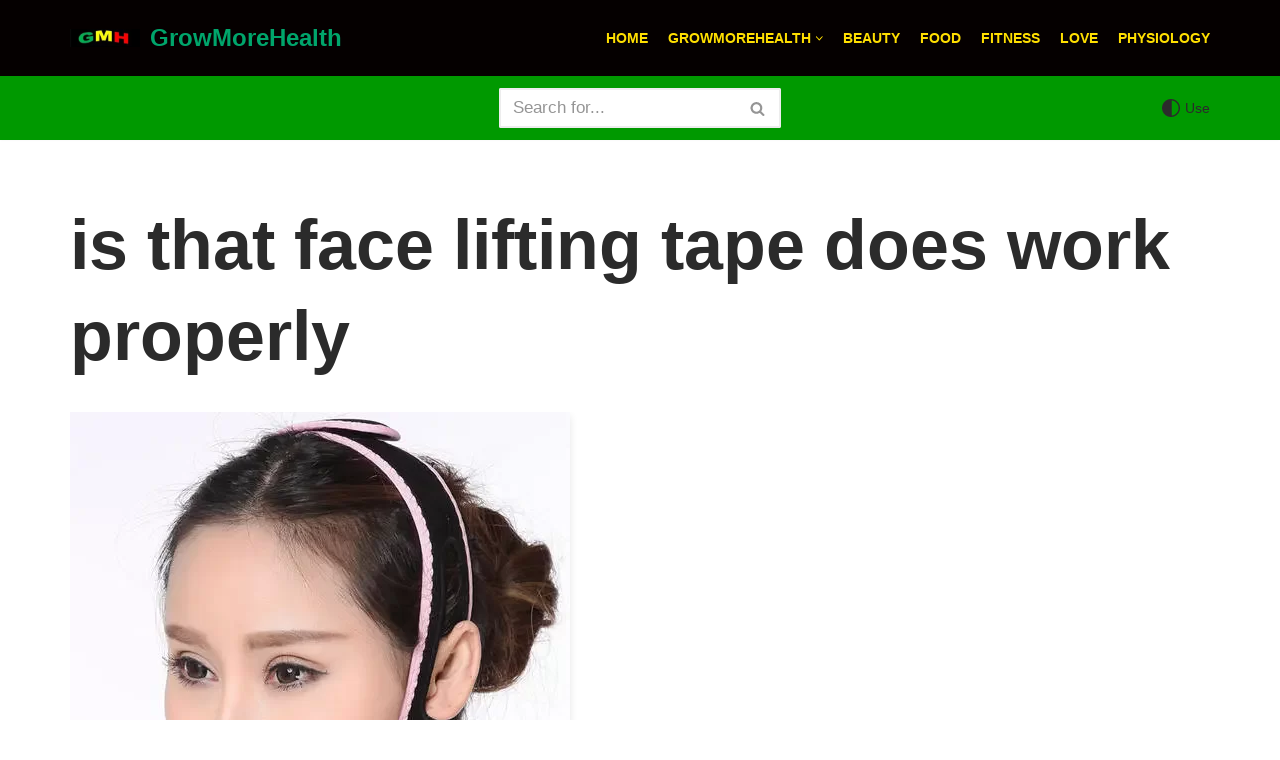

--- FILE ---
content_type: text/css; charset=UTF-8
request_url: https://growmorehealth.com/wp-content/plugins/neve-pro-addon/includes/modules/blog_pro/assets/style.min.css?ver=2.4.9
body_size: 912
content:
.social-facebook{--bgsocial:#3b5998;--iconsizesocial:20px;--iconpaddingsocial:15px}.social-twitter{--bgsocial:#1da1f2;--iconsizesocial:20px;--iconpaddingsocial:15px}.social-pinterest{--bgsocial:#bd081c;--iconsizesocial:20px;--iconpaddingsocial:15px}.social-linkedin{--bgsocial:#0077b5;--iconsizesocial:20px;--iconpaddingsocial:15px}.social-tumblr{--bgsocial:#35465c;--iconsizesocial:20px;--iconpaddingsocial:15px}.social-reddit{--bgsocial:#ff4500;--iconsizesocial:20px;--iconpaddingsocial:15px}.social-email{--bgsocial:#58a9de;--iconsizesocial:20px;--iconpaddingsocial:15px}.social-whatsapp{--bgsocial:#20b038;--iconsizesocial:20px;--iconpaddingsocial:15px}.social-sms{--bgsocial:#20b038;--iconsizesocial:20px;--iconpaddingsocial:15px}.social-vk{--bgsocial:#45668e;--iconsizesocial:20px;--iconpaddingsocial:15px}.nv-post-share{display:flex;flex-wrap:wrap;gap:10px;align-items:center;justify-content:var(--iconalignsocial,left)}.nv-post-share.above .nv-social-icons-label,.nv-post-share.below .nv-social-icons-label{display:flex;flex-basis:100%;justify-content:var(--iconalignsocial,left)}.nv-post-share span{display:flex}.nv-post-share ul{max-width:100%;display:flex;grid-gap:var(--icongapsocial,10px)}.nv-post-share ul li{display:flex}.nv-post-share.round-style a{width:calc(var(--iconsizesocial,20px) + (2 * var(--iconpaddingsocial,15px)))}.nv-post-share.round-style svg{width:calc(100% + var(--iconpaddingsocial,15px))}.nv-post-share.round-style .nv-social-icon{--hex:#fff}.nv-post-share a{width:var(--iconsizesocial,20px);display:flex;align-items:center;justify-content:center}.nv-post-share svg{width:100%;height:auto;fill:var(--hex)}.nv-post-share.round-style a{background:var(--bgsocial);padding:var(--iconpaddingsocial,15px);border-radius:100%}.nv-post-share.round-style svg{fill:var(--hex)}.nv-post-share .hide-mobile{display:none}.nv-social-icons-label{margin:0}@media (min-width:960px){.nv-post-share .hide-desktop{display:none}.nv-post-share .hide-mobile:not(.hide-desktop){display:flex}}.nv-author-elements-wrapper{display:grid;grid-template-columns:1fr;grid-gap:20px;grid-auto-flow:dense;align-items:center}.nv-author-elements-wrapper .nv-author-bio-name{margin-bottom:15px}.nv-author-elements-wrapper a{color:var(--color);font-weight:600}.nv-author-elements-wrapper p{margin:0}.nv-author-elements-wrapper img{border-radius:var(--borderradius);width:var(--avatarsize);justify-self:var(--authorcontentalign,center)}.nv-author-elements-wrapper .nv-author-bio-text-wrapper{text-align:var(--authorcontentalign,left)}.nv-author-elements-wrapper .nv-author-bio-link{margin-top:15px;display:block}.nv-related-posts{text-align:var(--relatedContentAlign,left)}.nv-related-posts a{color:var(--color,var(--nv-secondary-accent))}.nv-related-posts .entry-title a{color:var(--color,var(--nv-text-color))}.nv-related-posts .title{margin-bottom:var(--mb,20px)}.nv-related-posts .excerpt-wrap{margin-bottom:var(--mb,0)}.nv-related-posts .posts-wrapper{display:grid;grid-gap:30px;margin:0!important}.nv-related-posts .read-more-wrapper a{display:inline-block}.nv-related-posts .th-wrap{margin-bottom:var(--mb,0)}.nv-related-posts .th-wrap,.nv-related-posts .th-wrap img{display:block}.nv-related-posts .nv-meta-list{margin-bottom:var(--mb,20px)}#toggle-comment-area{margin:40px auto 20px;display:block}.nv-comments-hidden{display:none}.posts-wrapper article{text-align:var(--alignment)}.cover-post{border-radius:var(--borderradius,0)}.cover-post:after{background:var(--overlay,rgba(0,0,0,.75))}.cover-post .inner{justify-content:var(--justify);min-height:var(--height,unset);padding:var(--padding,20px)}.article-content-col{border-bottom:solid;border-width:var(--borderwidth,0);border-color:var(--bordercolor)}article.layout-grid .article-content-col{overflow:hidden;border-radius:var(--borderradius);padding:var(--padding);background:var(--cardbgcolor);color:var(--cardcolor);box-shadow:var(--cardboxshadow)}article.layout-grid a{color:var(--cardcolor,var(--nv-secondary-accent))}article.layout-grid .entry-title a{color:var(--cardcolor,var(--nv-text-color))}article.nv-non-grid-article .article-content-col .content{background:var(--cardbgcolor);box-shadow:var(--cardboxshadow);color:var(--cardcolor);margin-bottom:20px;overflow:hidden;padding-bottom:0}article.nv-non-grid-article a{color:var(--cardcolor,var(--nv-secondary-accent))}article.nv-non-grid-article .entry-title a{color:var(--cardcolor,var(--nv-text-color))}article.nv-non-grid-article.layout-alternative:nth-child(even) .nv-post-thumbnail-wrap{display:flex;justify-content:end}.nv-ft-post{min-height:var(--fpminheight)}.nv-ft-post.layout-covers{border-radius:var(--borderradius)}.nv-ft-post.layout-grid{box-shadow:var(--boxshadow);border-radius:var(--borderradius)}.nv-ft-post .cover-post .inner,.nv-ft-post:not(.layout-covers) .content .non-grid-content{align-self:var(--ftpostcontentalign)}.nv-ft-post .content{padding:0;display:grid;min-height:var(--fpminheight)}.nv-ft-post .content .wp-post-image{object-position:var(--ftpostimgalign)}.nv-ft-post.layout-covers .content .inner{padding:var(--fppadding,var(--padding))}.nv-ft-post:not(.layout-covers){background:var(--fpbackground,var(--nv-light-bg))}.nv-ft-post:not(.layout-covers) .content .non-grid-content{padding:var(--fppadding,32px)}.nv-ft-post .nv-post-thumbnail-wrap{max-width:100%;margin-right:0;margin-left:0}@media (min-width:576px){.nv-ft-post.with-thumb:not(.layout-covers) .content{grid-template-columns:var(--ftposttemplate,1fr)}.nv-ft-post:not(.layout-covers) .content .nv-post-thumbnail-wrap{order:var(--ftpostimgorder,0)}.nv-ft-post:not(.layout-covers) .content .non-grid-content{order:var(--ftpostcontentorder,1)}}@media (min-width:960px){.nv-author-elements-wrapper{grid-template-columns:auto auto}.center{grid-template-columns:1fr}.center img{margin:0 auto}.right img{grid-column:2}.nv-related-posts .posts-wrapper{grid-template-columns:repeat(var(--relatedcolumns,3),1fr)}}.nv-related-posts .excerpt-wrap{font-weight:var(--fontweight);text-transform:var(--texttransform);letter-spacing:var(--letterspacing);line-height:var(--lineheight);font-size:var(--fontsize)}.nv-related-posts .title{font-size:var(--fontsize,var(--h4fontsize));font-weight:var(--fontweight,var(--h4fontweight));line-height:var(--lineheight,var(--h4lineheight));letter-spacing:var(--letterspacing,var(--h4letterspacing));text-transform:var(--texttransform,var(--h4texttransform))}@media (min-width:960px){.show-hover .inner{opacity:0;transition:.2s ease-out}.show-hover:hover .inner{opacity:1}}